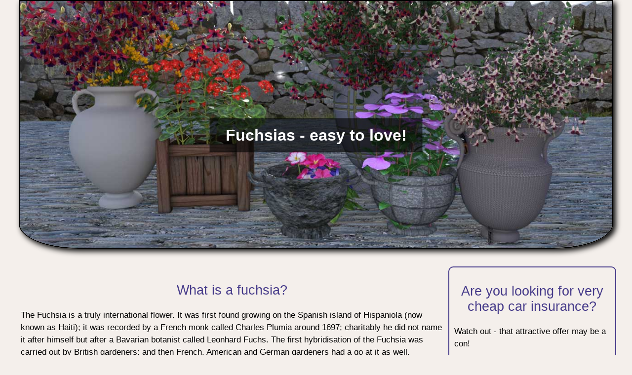

--- FILE ---
content_type: text/html
request_url: https://www.thefuchsia.co.uk/
body_size: 4160
content:
<!DOCTYPE html><html lang="en"><head> <meta charset="utf-8" /><title>The Fuchsia</title><meta name="description" content="How to grow, care for and enjoy fuchsias"><meta name="viewport" content="width=device-width, initial-scale=1.0"> <style>  body {width: 100%; max-width: 1950px; display: block; margin: auto; background-color: #F4EFEB }  
    * {-moz-box-sizing: border-box; -webkit-box-sizing: border-box; box-sizing:border-box;}
      
    .imageholder {display: block; margin: auto; width:99%; position: relative;}
     
    img.lower {display: block; margin: auto; width: 95%; max-width: 1000px; horder: 1px solid black; box-shadow: 3px 3px 5px #000;}
      
    .borderer {display: block; margin: auto; width: 95%; max-width: 1500px;}  
              
    h1, h2, h3, p, ul {font-family: "Tahoma", Calibri, Helvetica, sans-serif;}
        img.hero {display: block; margin: auto;width: 95%; border: 2px solid #000;border-radius: 0 0 10% 10%; box-shadow: 5px 5px 12px #000;}
    
     
    a:link {color: darkblue; text-decoration: none; border-bottom: 2px solid #000;} a:visited {color: darkblue; text-decoration: none; border-bottom: 2px solid #000;} a:hover {color: green; text-decoration: none; border-bottom: 2px solid red;}
    .darkregion {width: 100%; background-color: #000031; padding: 1em;}
    a.darkregion:link {color: lightblue;}  a.darkregion:hover {color: red;}  a.darkregion:visited {color: lightblue;}
    .widther {display: block; margin: auto; width: 90%; max-width: 800px;color: white; text-align: center;}    
        
    .textarea {display: block; margin: auto; width: 100%; padding: 1em; max-width: 1200px;}
        h1 {position: absolute; top: 50%; left: 50%; transform: translate(-50%, -50%); text-align: center;
        color: #fff; font-size: 32px; 
            background-color: rgba(0,0,0,0.6); padding: 0.5em 1em 0.5em 1em;}
    
    .main {display: block; margin: auto; width: 97%; max-width: 1250px;}      
    h2 {font-size: 27px; font-weight: normal;text-align: center; color: darkslateblue; }
    h3{font-size: 20px; font-weight: normal;text-align: center; color: #000; }
    p {font-size: 17px; font-weight: normal;line-height: 1.5;}
    ul {line-height: 1.7; font-size: 18px;}
.holderleft { float: left; width: 72%; padding: 10px;}
.holderright { float: left; width: 28%; padding: 10px; border: 2px solid darkslateblue; border-radius: 10px;}

.box:after {content: "";display: table;clear: both;}
    .sideimage {display: block; margin: auto; border: 1px solid #000; width: 95%; max-width: 480px; border-radius: 10px;}  

@media screen and (max-width: 800px) {.holderleft, .holderright {width: 100%;} h1 {font-size: 22px;}}
    
    
    </style></head><body>
    
        
    <div class="imageholder">
        
        
        


    <img srcset="fuchsia-500.jpg 400w, fuchsia-800.jpg 800w, fuchsia-1300.jpg 1350w, fuchsia-1950.jpg 1950w"
  sizes="(max-width: 401px) 420w, (min-width: 402px) and (max-width: 800px) 800w, (min-width: 810px) and (max-width: 1350px) 1350px, (min-width: 1351px) 1950w"
    src="fuchsia-1950.jpg"     
         alt="Fuchsia Display" class="hero">
    <h1>Fuchsias - easy to love!</h1>
    </div><div class="borderer"><div class="box"><div class="holderleft">
          <br><br>
        
        <h2>What is a fuchsia?</h2>
    
    <p>The Fuchsia is a truly international flower. It was first found growing on the Spanish island of Hispaniola (now known as Haiti); it was recorded by a French monk called Charles Plumia around 1697; charitably he did not name it after himself but after a Bavarian botanist called Leonhard Fuchs. The first hybridisation of the Fuchsia was carried out by British gardeners; and then French, American and German gardeners had a go at it as well.</p>

    <p>There are now over a hundred different species of fuchsia in the world, ranging in height from a few centimetres right up to about 15 meters tall.</p>

    <h3>Are fuchsias edible?</h3>

    <p>Absolutely. The flowers can make a very attractive garnish and the seeds can be eaten as well. Most of these don't taste terribly good but a lot of work is being done on producing hybrids that are tasty.</p>

    <h3>Are they poisonous to pets?</h3>

    <p>No, your cat or dog can eat as many as it wishes without any adverse effects (within reason of course!)</p>

    <h3>Are they expensive to grow?</h3>

    <p>No. You can propagate them easily from cuttings. Theoretically you could buy just one plant and by next summer your garden could be full of colour! There is in fact the occasional local competition held by gardening clubs to see who can produce the most from one single tot.</p>

    <h3>How do you propagate them?</h3>

    <p>If you want to be really, really economical buy your first plant at the start of the season and it should cost you a lot less than a pound. You then need a very sharp knife; a 'Stanley' or similar craft knife is ideal; and then cut off all the healthy shoots. Nip off any flower buds.</p>

    <p>These cuttings should be about 3 inches long but if you have more time to spare you can use smaller ones provided that they hold a pair of leaves each, trimming them off just below the leaves. You could even go further by slicing your cutting vertically, leaving two cuttings each with a single leaf. These will of course be slower to grow.</p>

    <p>Hormone powder is not necessary; simply put the cuttings into pots of fresh compost, water them from below and set them aside to drain. Cover each pot with a polythene bag.</p>

    <p>Leave them in a sheltered spot out of direct sun for perhaps three or four weeks and then you can separate each root into it's own individual pot.</p>

    <p>Once your baby plants are strong enough you can move them into a sunnier spot. They can then be left to flower or, if you want to propagate them further, you can crop the tips of the plants. This encourages sideshoots, which can then be used to start the whole process all over again!</p>
    <ul><li><a href="routine-care.html">Routine Care</a></li><li><a href="making-a-flower-basket.html">Making a Basket</a></li><li><a href="after-winter-care.html">After Winter</a></li><li><a href="pre-paring-for-next-year.html">Preparing For Next Year</a></li><li><a href="preparing-for-flower-shows.html">Preparing For Flower Shows</a></li><li><a href="hot-weather-care.html">Hot Weather Care</a></li></ul>
    
   <img srcset="fuchsia2-500.jpg 400w, fuchsia2-800.jpg 800w, fuchsia2-1000.jpg 1000w"
  sizes="(max-width: 401px) 420w, (min-width: 402px) and (max-width: 800px) 800w, (min-width: 810px) and (max-width: 1000px) 1000px"
    src="fuchsia2-1000.jpg"     
         alt="Fuchsia Pots" class="lower"> <br><br>
    
            
        <p>Have an enquiry?         
        
        <script language="JavaScript" type="text/javascript">
var part1 = "fuchsias";
var part2 = Math.pow(2,6);
var part3 = String.fromCharCode(part2);
var part4 = "sent.com";
var part5 = part1 + String.fromCharCode(part2) + part4;
document.write("Please email us at <a href=" + "mai" + "lto" + ":" 
+ part5 + ">" + part1 + part3 + part4 + "</a>.");
</script></p>
    
    </div><br><br><div class="holderright">
    <h2>Are you looking for very cheap car insurance?</h2><p>Watch out - that attractive offer may be a con!</p>
    
    <p>Most people have been used to getting car insurance bargains (relatively speaking, anyway!) from respected comparison sites such as <a href="https://www.prudentplus.com/car-insurance">very cheap car insurance</a> site prudentplus.com  (they provide cheap <a href="https://www.prudentplus.com/car-insurance/short-term-car-insurance.html">short term car insurance</a> too), gocompare.com  and <a href="https://track.omguk.com/?AID=901&MID=4922&PID=4978&CID=3006438&WID=2876">confused.com</a>. However, owing to a data breach at Facebook millions of personal details of people in Britain were freely released to criminals recently, and this contained details such as names, phone numbers, email addresses, Facebook login codes and even dates of birth. <br><br>Result? A veritable tsunami of fraud attempts: people ringing you up or texting you claiming to be from your bank, insisting that you move your account; saying that a huge Amazon payment is about to be taken from your account unless you ring them immediately; claiming that a parcel cannot be delivered and asking for your correct address and credit card details. According to your caller display the caller is using a UK phone (especially 0203 numbers) but these are now easily forged.<br><br>
        
    A new variation is unsolicited offers of cheap car insurance - at prices which sound too good to be true, simply because they are a scam.<br><br>
        
        How does it work? An email arrives telling you that your car insurance has been cancelled because of non payment so you must visit the site immediately to enter fresh payment details. It is from scammers who again want your name, address, and card details so that they can empty your bank account. Or you receive an offer of an insurance renewal at a very attractive price to begin when your next policy expires; you believe it is genuine because they know your name and phone number. A twist on this is sending it via a Facebook 'friend'; since they have login details of millions of Facebook accounts this is easy to forge.<br><br>
        Often younger people are targeted; their car insurance premiums are usually far higher than the average so they are more likely to fall for a cheap offer from an unscrupulous fraudster. A friend of mine's son was a victim and he was stopped by the police and accused of driving without insurance.<br><br> He had bought a 'policy' from scammers but it was forged.<br><br> His car was impounded - it cost him a lot of money to get it out, including having to buy expensive <a href="https://www.impoundedcar.co.uk">impounded car insurance</a>. He went to court to plead to explain the circumstances but he was hound guilty of uninsured driving anyway - although the magistrates seemed sympathetic he was told it was his tough luck, and it was his own responsibility to make sure his insurance was in order!<br><br>In the meanwhile he had numerous charges against his credit card which he hadn't authorised. He got the money back eventually but it was a great worry for him.<br><br>
        
        Stay safe. Never answer unsolicited offers, no matter how genuine they first appear; be extremely careful who you give card details to online; don't let anyone rush you into making a financial commitment, no matter how attractive it seems. Thanks to Facebook's love of storing your personal information the world has become a more dangerous place.</p>
    
    
    
    
    
    
    
    <a href="https://www.agriframes.co.uk?webaffil=325"><img src="agriframes.jpg" class="sideimage" alt="agriframes"></a><br></div></div>
    
    </div><div class="darkregion"><div class="widther"><p>Copyright &copy; Danny Clast Designs 2021</p> </div> </div>
    
    
    
   <br><br> 
    </body></html>
        
   